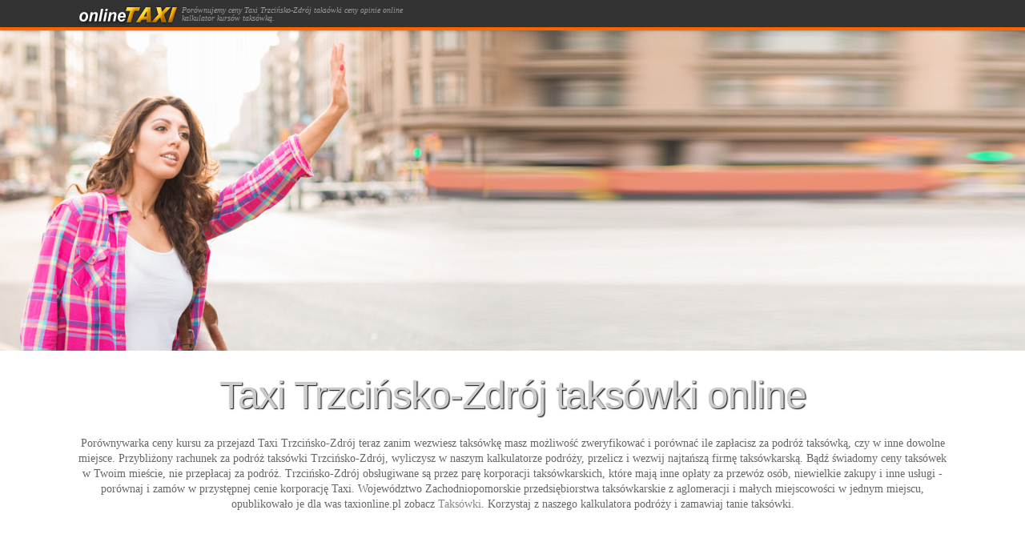

--- FILE ---
content_type: text/html; charset=utf-8
request_url: https://onlinetaxi.pl/taxi-trzcinsko-zdroj-taksowki-w32ls.html
body_size: 6443
content:
<!DOCTYPE html PUBLIC "-//W3C//DTD XHTML 1.0 Strict//EN" "http://www.w3.org/TR/xhtml1/DTD/xhtml1-strict.dtd">
<html xmlns="http://www.w3.org/1999/xhtml" xmlns:og="http://opengraphprotocol.org/schema/" lang="pl" xml:lang="pl">
<head>
<title>Taxi Trzcińsko-Zdrój taksówki ceny opinie online</title>
<meta name="description" content="Wyliczanie kosztów Taxi Trzcińsko-Zdrój taksówki ceny opinie online obliczanie ceny za przejazd taksówki, W kalkulatorze dowiesz się jaki przybliżony cena za podróż" />
<meta name="google-site-verification" content="mWS69KqSBAhcdPT7PiWFZAc3D4aiJmCQItmZVXaNlyw" />
<meta name="keywords" content="taxi Trzcińsko-Zdrój,taksówki Trzcińsko-Zdrój,Trzcińsko-Zdrój Zachodniopomorskie" />
<meta name="viewport" content="width=device-width, initial-scale=1.0" />
<meta http-equiv="Content-Type" content="text/html; charset=utf-8" />
<meta name="language" content="pl" />
<meta name="robots" content="index, all" />
<meta property="og:title" content="Taxi Trzcińsko-Zdrój taksówki ceny opinie online" />
<meta property="og:description" content="Wyliczanie kosztów Taxi Trzcińsko-Zdrój taksówki ceny opinie online obliczanie ceny za przejazd taksówki, W kalkulatorze dowiesz się jaki przybliżony cena za podróż" />
<meta property="og:image" content="https://onlinetaxi.pl/img/taxi-trzcinsko-zdroj.jpg" />
<meta property="og:url" content="https://onlinetaxi.pl/taxi-trzcinsko-zdroj-taksowki-w32ls.html" />
<base href="https://onlinetaxi.pl/" />
<link rel="shortcut icon" href="https://onlinetaxi.pl/img/favicon.ico" type="image/x-icon" />
<link rel="apple-touch-icon" href="https://onlinetaxi.pl/img/favicon.png" />
<link rel="stylesheet" type="text/css" href="css/css.css" />
<link rel="canonical" href="https://onlinetaxi.pl/taxi-trzcinsko-zdroj-taksowki-w32ls.html" />
</head>
<script src="https://maps.googleapis.com/maps/api/js?v=3.exp&signed_in=true&libraries=places&avoid=tolls&key=AIzaSyDipRV-tbYJTSmr9nE76qy25Qn-A4eoME8" type="text/javascript"></script>
<body onload="initialize('Trzcińsko-Zdrój','')">
<div id="menu"><div class="str"><div class="row"><div class="col-12 col-m-12"><img src="img/log.png" alt="Taxi Trzcińsko-Zdrój taksówki ceny opinie online" class="him"/><p class="hed"><em>Porównujemy ceny Taxi Trzcińsko-Zdrój taksówki ceny opinie online kalkulator kursów taksówką.</em></p> </div></div></div></div>
<div class="bann"></div>
<div class="str"><div class="row">
<div class="col-12 col-m-12 txc"><h1>Taxi Trzcińsko-Zdrój taksówki online</h1> <p>Porównywarka ceny kursu za przejazd <strong>Taxi Trzcińsko-Zdrój</strong> teraz zanim wezwiesz taksówkę masz możliwość zweryfikować i porównać ile zapłacisz za podróż taksówką, czy w inne dowolne miejsce. Przybliżony rachunek za podróż <strong>taksówki Trzcińsko-Zdrój</strong>, wyliczysz w naszym kalkulatorze podróży, przelicz i wezwij najtańszą firmę taksówkarską. Bądź świadomy ceny taksówek w Twoim mieście, nie przepłacaj za podróż. Trzcińsko-Zdrój obsługiwane są przez parę korporacji taksówkarskich, które mają inne opłaty za przewóz osób, niewielkie zakupy i inne usługi - porównaj i zamów w przystępnej cenie korporację <b>Taxi</b>. Województwo Zachodniopomorskie przedsiębiorstwa taksówkarskie z aglomeracji i małych miejscowości w jednym miejscu, opublikowało je dla was taxionline.pl zobacz <strong><a target="_blank" href="https://adamtaxi.pl">Taksówki</a></strong>. Korzystaj z naszego kalkulatora podróży i zamawiaj tanie <b>taksówki</b>.</p> </div>
<div class="col-12 col-m-12 txc">
<script async src="//pagead2.googlesyndication.com/pagead/js/adsbygoogle.js"></script>
<!-- onlineTaxi -->
<ins class="adsbygoogle"
     style="display:block"
     data-ad-client="ca-pub-1777620745695059"
     data-ad-slot="8755002318"
     data-ad-format="auto"
     data-full-width-responsive="true"></ins>
<script>
(adsbygoogle = window.adsbygoogle || []).push({});
</script></div> 
<div class="col-12 col-m-12 txc"></div> 
</div></div>



<div class="str"><div class="row">
<div class="col-4 col-m-12 box1"><p><span class="no">01.</span> <span class="not">Wyznacz trasę przejazdu</span> <span class="notx">Podaj lokalizacjię początkową i docelowy adres dla kursu – znajdziesz dla nich odpowiednie pola w głównym oknie wyszukiwania</span><hr class="st1"></p> </div>
<div class="col-4 col-m-12 box1"><p><span class="no">02.</span> <span class="not">Obliczanie odległości i czsu</span> <span class="notx">Kalkulator wyszuka lokalizacjęstartową i docelową, obliczy optymalną odległość, poda ilość kilometrów oraz przewidywany czas przejazdu między adresami.</span><hr class="st1"></p> </div>
<div class="col-4 col-m-12 box1"><p><span class="no">03.</span> <span class="not">Orientacyjna cena kursu</span> <span class="notx">Opłata za przejazd taksówką będzie zawierał cene minimalną, maksymalną i średnią za przejazd na podstawie stawek korporacji taksówkarskich</span><hr class="st1"></p></div>
</div></div>
<div class="str"><div class="row">
<div class="col-12 col-m-12 txc"><h2>Trzcińsko-Zdrój cena taksówki</h2><hr class="st1"><div id="mapa"></div><hr class="st1"><div id="info"></div></div>
<div class="col-12 col-m-12 xc1"><div class="col-1 col-m-3 hids"></div>
<div class="col-4 col-m-6 rl"><p><label for="start">Początek trasy:</label></p> <input class="itx" type="text" name="start" id="start" /></div>
<div class="col-4 col-m-6 rl"><p><label for="end">Koniec trasy:</label></p> <input class="itx" type="text" name="end" id="end" /></div>
<div class="col-2 col-m-12 rl"><p><br/></p><input class="itx but" type="submit" value=" Pokaż trasę " onclick="calcRoute()" /></div>
<div id="cena"></div></div>
<div class="col-12 col-m-12 tx1 tp1 th1"><hr class="st1"><p>Cena kursu taxi nie stanowi oferty handlowej w myśl przepisów prawa i może się różnić od faktycznej ceny. Obliczenia przejazdu zostały wykonane w serwise maps.google.com. Kalkulator nie uwzględnia czasu postoju (korki, przejazdy kolejowe, inne utrudnienia w ruchu) - przez co cena za usługę może się różnić i być wyższa.</p><hr class="st1"></div>
</div></div>
<div class="str"><div class="row">
<div class="col-12 col-m-12 txc"><h2>Taksówki Trzcińsko-Zdrój Taxi usługi</h2> <p>Dzisiejszy taksówkarz to pan, pani sympatyczna, schludna i zadbana, ciesząca się zaufaniem Klientów, które niezbędne jest do wykonywania zawodu taksówkarza. Czasy, gdy taxi służyły do przewożenia ludzi z miejsca na miejsce minęły bezpowrotnie. Dzisiaj taksówkarze, robią szereg różnego rodzaju dodatkowych usług, wspomagając klientów w życiu oraz wspomagają działanie firm w ich codziennej pracy.</p> <div class="lot"> <h2>Transfer na Lotnisko serwis 24/7 <span>NaLotnisko24h.pl, Polska tel.: +48 880 307 773, <a href="https://maps.google.com/maps?cid=13256444295989392836">Mapa</a></span></h2> <p>Korzystny <a href="https://nalotnisko24h.pl">dojazd na lotnisko obok Trzcińsko-Zdrój</a> i okolice zabukuj <br>transport na lotniska przed terminem. Pośpieszny dojazd na lotnisko - Trzcińsko-Zdrój Serwis 24h.</p> </div></div>
<div class="col-12 col-m-12 txc">
<!-- onlineTaxi -->
<ins class="adsbygoogle"
     style="display:block"
     data-ad-client="ca-pub-1777620745695059"
     data-ad-slot="8755002318"
     data-ad-format="auto"
     data-full-width-responsive="true"></ins>
<script>
(adsbygoogle = window.adsbygoogle || []).push({});
</script></div> 
<div class="col-4 col-m-6"><div class="box2"><p><span class="t">Zakupy na telefon</span> oferujemy wykonywanie niewielkich zakupów. Z nami oszczędzicie Państwo cenny czas, a z naszej strony macie pełną gwarancję na wykonanie zleconej nam usługi.</p> </div></div>
<div class="col-4 col-m-6"><div class="box2"><p><span class="t">Przewóz osób</span> gwarantujemy jazdę osób najtaniej, szybko i żetelnie. Oferujemy również jazdę dzieci z i do przedszkola lub szkoły. Zapewniamy rzetelność i bezpieczeństwo przewożonych pasażerów.</p> </div></div>
<div class="col-4 col-m-6"><div class="box2"><p><span class="t">Obsługa wydarzeń kulturalnych</span> oferujemy transport pod adres gdzie odbywa się koncert lub innego rodzaju wydarzenie a po jej zakończeniu koncertu gwarantujemy bezpieczny odwóz pod adres.</p> </div></div>
<div class="col-4 col-m-6"><div class="box2"><p><span class="t">Przewozy międzymiastowe</span> jak uniknąć uciążliwych przejazdów na dworzec oraz podróżowania pociągiem lub autokarem, zapewniamy bezpieczne dojazdy międzymiastowe w dogodnych i tanich cenach.</p> </div></div>
<div class="col-4 col-m-6"><div class="box2"><p><span class="t">Twoja dyskretna taksówka</span> chcąc sprostać państwa oczekiwaniom, zapewniamy możliwość wynajęcia naszych taksówek na określony okres, anonimowość i pełną dyspozycyjność taksówkarzy.</p> </div></div>
<div class="col-4 col-m-6"><div class="box2"><p><span class="t">Przesyłki kurierskie</span> to oferta skierowana do firm. Oferujemy dostarczanie dokumentów i niedużych przesyłek. Zapewniamy komfort i anonimowość oraz gwarantujemy, że przesyłka dojedzie na czas do adresata.</p> </div></div>
<div class="col-12 col-m-12 txc">
<!-- onlineTaxi -->
<ins class="adsbygoogle"
     style="display:block"
     data-ad-client="ca-pub-1777620745695059"
     data-ad-slot="8755002318"
     data-ad-format="auto"
     data-full-width-responsive="true"></ins>
<script>
(adsbygoogle = window.adsbygoogle || []).push({});
</script></div> 
<div class="col-12 col-m-12 txc"><p>Jeśli potrzebujesz pojechać taksówką zarezerwuj ją dzwoniąc lub przez stronę www do zamawiania taksówek. Trzcińsko-Zdrój to miasto w którym, znajdziesz taksówki stojące na postoju, zachowaj ostrożność! Wybieraj te które, mają logo korporacji taksówkarskiej na dachu auta, bocznych drzwiach oraz numer i oznaczenie licencji na miasto. Zanim wejdziesz do auta zorientuj się jaki koszt za kurs. Taksówkarz jest zobowiązany umieścić w dostępnym miejscu wewnątrz auta cennik opłat za przejazd. Widoczny on musi być również z zewnątrz, często znajduje się na przedniej szybie i tylnych drzwiach auta. Pamiętaj cena kursu za podróż jest wyliczana na podstawie taksometru. Dla tego sprawdź, czy taksometr jest widziany z miejsca które, zająłeś jeżeli tak nie jest – zrezygnuj. Po zakończonym przejazdzie weź od taksówkarza paragon fiskalny. Powinien on zawierać informację o długości przejazdzu, zastosowanych cenach taryfowych i cenie jaką zapłaciliśmy. Na podstawie paragonu możesz dochodzić swoich racji, jeżeli uznasz, że trasa kosztował zbyt drogo.</p> </div>
</div></div>
<div class="foot">
<div class="str"><div class="row">
<div class="col-6 col-m-12"><h3>Zachodniopomorskie miasta</h3> <ul class="ulu"><li><a href="taxi-kalisz-pomorski-taksowki-w32ls.html">Kalisz Pomorski</a></li> <li><a href="taxi-resko-taksowki-w32ls.html">Resko</a></li> <li><a href="taxi-trzebiatow-taksowki-w32ls.html">Trzebiatów</a></li> <li><a href="taxi-wolin-taksowki-w32ls.html">Wolin</a></li> <li><a href="taxi-debno-taksowki-w32ls.html">Dębno</a></li> <li><a href="taxi-miroslawiec-taksowki-w32ls.html">Mirosławiec</a></li> </ul> </div>
<div class="col-6 col-m-12"><h3>Trzcińsko-Zdrój ulice </h3> <ul class="ulu"><li><a href="taxi-trzcinsko-zdroj-taksowki-ul-spokojna-w32ls.html">Spokojna</a></li> <li><a href="taxi-trzcinsko-zdroj-taksowki-ul-kasztanowa-w32ls.html">Kasztanowa</a></li> <li><a href="taxi-trzcinsko-zdroj-taksowki-ul-sienkiewicza-w32ls.html">Sienkiewicza</a></li> <li><a href="taxi-trzcinsko-zdroj-taksowki-ul-polna-w32ls.html">Polna</a></li> <li><a href="taxi-trzcinsko-zdroj-taksowki-ul-jeziorna-w32ls.html">Jeziorna</a></li> <li><a href="taxi-trzcinsko-zdroj-taksowki-ul-kosciuszki-w32ls.html">Kościuszki</a></li> </ul> </div>
<div class="col-12 col-m-12"><hr class="st2"></div>
<div class="col-12 col-m-12"><ul class="ulu1"><li><a href="wojewodztwo-lodzkie-taksowki-trzcinsko-zdroj-w10ls.html">Łódzkie</a></li> <li><a href="wojewodztwo-mazowieckie-taksowki-trzcinsko-zdroj-w14ls.html">Mazowieckie</a></li> <li><a href="wojewodztwo-malopolskie-taksowki-trzcinsko-zdroj-w12ls.html">Małopolskie</a></li> <li><a href="wojewodztwo-slaskie-taksowki-trzcinsko-zdroj-w24ls.html">Śląskie</a></li> <li><a href="wojewodztwo-lubelskie-taksowki-trzcinsko-zdroj-w06ls.html">Lubelskie</a></li> <li><a href="wojewodztwo-podkarpackie-taksowki-trzcinsko-zdroj-w18ls.html">Podkarpackie</a></li> <li><a href="wojewodztwo-podlaskie-taksowki-trzcinsko-zdroj-w20ls.html">Podlaskie</a></li> <li><a href="wojewodztwo-swietokrzyskie-taksowki-trzcinsko-zdroj-w26ls.html">Świętokrzyskie</a></li> <li><a href="wojewodztwo-lubuskie-taksowki-trzcinsko-zdroj-w08ls.html">Lubuskie</a></li> <li><a href="wojewodztwo-wielkoploskie-taksowki-trzcinsko-zdroj-w30ls.html">Wielkoploskie</a></li> <li><a href="wojewodztwo-dolnoslaskie-taksowki-trzcinsko-zdroj-w02ls.html">Dolnośląskie</a></li> <li><a href="wojewodztwo-opolskie-taksowki-trzcinsko-zdroj-w16ls.html">Opolskie</a></li> <li><a href="wojewodztwo-kujawsko-pomorskie-taksowki-trzcinsko-zdroj-w04ls.html">Kujawsko-pomorskie</a></li> <li><a href="wojewodztwo-pomorskie-taksowki-trzcinsko-zdroj-w22ls.html">Pomorskie</a></li> <li><a href="wojewodztwo-warminsko-mazurskie-taksowki-trzcinsko-zdroj-w28ls.html">Warmińsko-mazurskie</a></li>  <li><a href="wojewodztwo-zachodniopomorskie-taksowki-w32lmiasta.html">Zachodniopomorskie lista miasta</a></li> <li><a href="taxi-trzcinsko-zdroj-taksowki-w32lpoblizu.html">Miasta w pobliżu</a></li> <li><a href="taxi-trzcinsko-zdroj-taksowki-w32lkursy.html">Kursy z ulic</a></li> <li><a href="taxi-trzcinsko-zdroj-taksowki-w32lulice.html">Trzcińsko-Zdrój ulice</a></li> </ul></div>
<div class="col-12 col-m-12"><hr class="st2"></div>
<div class="col-6 col-m-12"><h3>Kursy między ulicami</h3> <ul class="ulu"><li><a href="taxi-trzcinsko-zdroj-taksowki-ul-wiosenna-do-ceglana-w32ls.html">Wiosenna do Ceglana</a></li> <li><a href="taxi-trzcinsko-zdroj-taksowki-ul-rynek-do-wodna-w32ls.html">Rynek do Wodna</a></li> <li><a href="taxi-trzcinsko-zdroj-taksowki-ul-parkowa-do-murarska-w32ls.html">Parkowa do Murarska</a></li> <li><a href="taxi-trzcinsko-zdroj-taksowki-ul-koscielna-do-polna-w32ls.html">Kościelna do Polna</a></li> <li><a href="taxi-trzcinsko-zdroj-taksowki-ul-9-maja-do-roz-w32ls.html">9 Maja do Róż</a></li> <li><a href="taxi-trzcinsko-zdroj-taksowki-ul-chojnicka-do-sienkiewicza-w32ls.html">Chojnicka do Sienkiewicza</a></li> </ul> </div>
<div class="col-6 col-m-12"><h3>Trzcińsko-Zdrój w pobliżu</h3> <ul class="ulu"><li><a href="taxi-kalisz-pomorski-taksowki-do-trzcinsko-zdroj-w32ls.html">Kalisz Pomorski do Trzcinsko Zdroj</a></li> <li><a href="taxi-wegorzyno-taksowki-do-trzcinsko-zdroj-w32ls.html">Węgorzyno do Trzcinsko Zdroj</a></li> <li><a href="taxi-tuczno-taksowki-do-trzcinsko-zdroj-w32ls.html">Tuczno do Trzcinsko Zdroj</a></li> <li><a href="taxi-pyrzyce-taksowki-do-trzcinsko-zdroj-w32ls.html">Pyrzyce do Trzcinsko Zdroj</a></li> <li><a href="taxi-kolobrzeg-taksowki-do-trzcinsko-zdroj-w32ls.html">Kołobrzeg do Trzcinsko Zdroj</a></li> <li><a href="taxi-swinoujscie-taksowki-do-trzcinsko-zdroj-w32ls.html">Świnoujście do Trzcinsko Zdroj</a></li> </ul> </div>
<div class="col-12 col-m-12 txc"><p>Copyright © 2018 <a href="taxi-trzcinsko-zdroj-taksowki-w32ls.html">Taksówki Trzcińsko-Zdrój</a> Wszelkie prawa zastrzeżone <i>HTML 0.0024</i></p></div>
</div></div></div>
<script>
function openNav() {document.getElementById("mySidenav").style.width = "250px";document.getElementById("main").style.marginLeft = "250px";}
function closeNav() {document.getElementById("mySidenav").style.width = "0";document.getElementById("main").style.marginLeft= "0";}
</script>
<script type="text/javascript">
var directionDisplay;
var routeResults = [];
var directionsService = new google.maps.DirectionsService();
var map;
function initialize(fstart,fend) 
	{
	var start = document.getElementById("start");var end = document.getElementById("end");
	var autocompletePickpUp = new google.maps.places.Autocomplete(start);var autocompleteDelivery = new google.maps.places.Autocomplete(end);
	var pl = new google.maps.LatLng(51.919437, 19.145136);
	var map = new google.maps.Map(document.getElementById('mapa'), 
		{
		zoom: 13,
		mapTypeId: google.maps.MapTypeId.ROADMAP,center: pl
		});
		directionsDisplay = new google.maps.DirectionsRenderer();
		directionsDisplay.setPanel(document.getElementById('trasa'));
		
		directionsDisplay.setMap(map);
		autocompletePickpUp.bindTo('bounds', map);
		autocompleteDelivery.bindTo('bounds', map);
		
		start.value=fstart;end.value=fend;
		calcRoute()
	}
function usun(txt) 
	{	
	txt=txt.replace(/[0-9]{2}-[0-9]{3}/g, ''); 
	var txt=txt.split(",");
	for (let i=0; i<txt.length; i++) {txt[i]=txt[i].trim();}
	return txt;
	}

function cenakursu(sta,tr1,tr2,tr3,tr4,proc,dkm,kurs) 
	{	
	const cena = [];
	if (kurs == 2 && dkm>5){cena[1]=Math.round((5*tr1)+((dkm-5)*tr3)+sta);cena[3]=Math.round((5*tr2)+((dkm-5)*tr4)+sta);}else{cena[1]=Math.round((dkm*tr1)+sta);cena[3]=Math.round((dkm*tr2)+sta);}
	cena[2]=Math.round((cena[1]*proc/100)+cena[1]); cena[4]=Math.round((cena[3]*proc/100)+cena[3]);
	return cena;
	}


function calcRoute(wiewtrasa) 
	{
	var startValue =start.value;
	var endValue = end.value;
	var cena = document.getElementById("cena");
	var request = 
		{
		origin:startValue,
		destination:endValue,
		provideRouteAlternatives: true,
		travelMode: google.maps.DirectionsTravelMode.DRIVING};
		directionsService.route(request, function(response, status) 
			{
			if (status == google.maps.DirectionsStatus.OK) 
				{
				var i = response.routes.length;
				var shortestIndex = 0;
				var shortestLength = response.routes[0].legs[0].distance.value;
				while (i--){if (response.routes[i].legs[0].distance.value < shortestLength) {shortestIndex = i;shortestLength = response.routes[i].legs[0].distance.value;}}
				directionsDisplay.setDirections(response);

				adrstart = usun(response.routes[0].legs[0].start_address);				
				if (adrstart[2]) {miastostart=adrstart[1];miastostartul=''+adrstart[0]+' ';}else{miastostart=adrstart[0];miastostartul='';}
								
				adrend = usun(response.routes[0].legs[0].end_address);				
				if (adrend[2]) {miastoend=adrend[1];miastoendul=''+adrend[0]+' ';}else{miastoend=adrend[0];miastoendul='';}
				
				if (miastostart==miastoend) {kurs=1;}else{kurs=2;}
				
				dtkm 	= 	response.routes[shortestIndex].legs[0].distance.text;
				dtczas 	= 	response.routes[shortestIndex].legs[0].duration.text;
				dtczasv = 	response.routes[shortestIndex].legs[0].duration.value;
				locatio = 	response.routes[shortestIndex].legs[0].start_location;
				dkm 	= 	response.routes[shortestIndex].legs[0].distance.value / 1000;  		
if(!wiewtrasa) 
{
	sta=6;tr1=1.6;tr2=2;tr3=2.5;tr4=3.5;proc=10;
	kurscena = cenakursu(6,1.6,2,2.5,3.5,50,dkm,kurs);	
	
	cena.innerHTML ='<div class="col-12 col-m-12 xc1"><p>Przejazd taksówką z '+miastostartul+''+miastostart+' do '+miastoendul+''+miastoend+' trasa przejazdu to dystans około '+dtkm+'. Szacowany czas podróży zajmie około '+dtczas+' nie uwzględniając ruchu na drodze. Orientacyjna cena za kurs taksówką:</p></div> <div class="col-1 col-m-3 hids"></div><div class="col-3 col-m-6"><p class="t1 bb1">'
	+'<span>Kurs w dzień (06-22)</span><br/> cena ok. '+kurscena[1]+' - '+kurscena[2]+' zł.</p></div> <div class="col-3 col-m-6 xm1"><p class="t1 bb1">'
	+'<span>Kurs w nocy (22-06)</span><br/> cena ok. '+kurscena[3]+' - '+kurscena[4]+' zł.</p></div>'
	var kurscena = 	document.getElementById("kurscena"); kurscena.innerHTML = 'za przejazd taksówką z '+miastostartul+''+miastostart+' do '+miastoendul+''+miastoend+' ';
	var strmiasto = document.getElementById("strmiasto"); strmiasto.innerHTML =miastostart;
	var endmiasto = document.getElementById("endmiasto"); endmiasto.innerHTML = miastoend;
}	
	
	}});	
	}	
</script>
</div>
<script defer src="https://static.cloudflareinsights.com/beacon.min.js/vcd15cbe7772f49c399c6a5babf22c1241717689176015" integrity="sha512-ZpsOmlRQV6y907TI0dKBHq9Md29nnaEIPlkf84rnaERnq6zvWvPUqr2ft8M1aS28oN72PdrCzSjY4U6VaAw1EQ==" data-cf-beacon='{"version":"2024.11.0","token":"1e49a563d99844e6bd458b2a1cd537f9","r":1,"server_timing":{"name":{"cfCacheStatus":true,"cfEdge":true,"cfExtPri":true,"cfL4":true,"cfOrigin":true,"cfSpeedBrain":true},"location_startswith":null}}' crossorigin="anonymous"></script>
</body>
</html>

--- FILE ---
content_type: text/html; charset=utf-8
request_url: https://www.google.com/recaptcha/api2/aframe
body_size: 268
content:
<!DOCTYPE HTML><html><head><meta http-equiv="content-type" content="text/html; charset=UTF-8"></head><body><script nonce="0J6BJkhfc8EDxpBKbwg1-Q">/** Anti-fraud and anti-abuse applications only. See google.com/recaptcha */ try{var clients={'sodar':'https://pagead2.googlesyndication.com/pagead/sodar?'};window.addEventListener("message",function(a){try{if(a.source===window.parent){var b=JSON.parse(a.data);var c=clients[b['id']];if(c){var d=document.createElement('img');d.src=c+b['params']+'&rc='+(localStorage.getItem("rc::a")?sessionStorage.getItem("rc::b"):"");window.document.body.appendChild(d);sessionStorage.setItem("rc::e",parseInt(sessionStorage.getItem("rc::e")||0)+1);localStorage.setItem("rc::h",'1769993206463');}}}catch(b){}});window.parent.postMessage("_grecaptcha_ready", "*");}catch(b){}</script></body></html>

--- FILE ---
content_type: text/css
request_url: https://onlinetaxi.pl/css/css.css
body_size: 1988
content:
* {box-sizing: border-box; margin:0;padding:0;font-family:Verdana;}a{text-decoration:none;}.hidm,.hids{display:none;}
/*font-family: Tahoma, Verdana, Arial, sans-serif 'Courier New';font-size:12px;*/

h1,h2,h3,h4{font-family:Georgia;font-weight:normal;color:#000;text-shadow:1.2px 1.1px 1.5px #000;}
em,strong,b{font-weight:normal;}
h1,h2,h3,h4{text-shadow:1.2px 1.1px 1.5px #000;}
.rl p,.bb1,span.t{text-shadow:0.5px 0.5px 0.5px #000;}
h1,h2,h3,h4,span.no{text-shadow:1.2px 1.1px 1.5px #000;}
span.not{text-shadow:0.4px 0.4px 0.4px #000;}
h1,h2,h3,h4,span.no{
font-family: "Lucida Sans Unicode", "Lucida Grande", sans-serif;
font-size: 48px;
letter-spacing: -1px;
word-spacing: 0px;
color: #ccc;
}
.bb1 span{font-family:Verdana;}
.bb1 span{text-shadow:none;}
span.t{font-weight:bold;}
.bb1{color:#333;}
span.no,span.t{color:#FF6600;}
span.no,span.not,span.notx,span.t{display:block;}

span.notx{font-size:12px;line-height:130%;}
span.notx{letter-spacing: -0.2px;}
span.not{letter-spacing: 0.5px;}
span.t{letter-spacing: 0.8px;}
.box1 p,.txc{text-align:center;}

.rs{max-width:100%;max-height:100%;height:auto;width:auto;}
.but-tel{width:260px;height:75px;margin:0 auto;padding:3px;border:2px solid #00cc00;background: #fcfcfc;}.but-tel img{float:left;}.but-tel p{font-size:13px;line-height:130%;font-weight:bold;margin:0 5px;text-align:right;}.but-tel p span{font-weight:normal;display:block;}.but-tel:hover,.but-tel p:hover,.but-tel img:hover {color:#FF6600;background: #f1f1f1;}.but-tel:hover{box-shadow:none;border:2px solid #FF6600;}

.hed{float:left;width:180px;max-height:20px;margin:1.5px 0 0 1px;padding:0;font-size:10px;line-height:105%;color:#999;overflow:hidden;}
.him{float:left;}

h1,h2,h3,h4,p,span.no,span.not,span.notx{margin:12px 0;padding:0;}
h1,h2,h3,h4{line-height:110%;margin:20px 0;}
.bb1{line-height:110%;}
.box1 p{margin:5px 10px;border:0px solid #f1f1f1;}

.dd{text-shadow:0.5px 0.7px 1.2px #777;}

p{font-size:14px;color:#666;line-height:140%;}
.str{max-width:1100px;margin:0 auto;}
.itx{width:100%;margin:0 auto;}
.itx{border:1px solid #ccc;}
.itx{margin:1px;padding:4px 10px;}
.itx{font-size:16px;}
span.t{font-size:15px;}
.but{font-size:14px;}
.but{background: #fff;}
.but:hover{background:#FF6600;color: #fff;}
.tx1 p{font-size:11px;}
.bb1 span,.box2 p{font-size:11.5px;}
.foot h4{font-size:15px;margin:6px;}
.tp1 p{line-height:110%;}
.th1 p,.bb1{margin:2px 0;}
.xc1,.xc1 p{margin:10px 0;}
.xc1 p{margin:5px 0;}
.bb1{padding:6px 0 8px 9px;}


.ulu,.ulu1,.ulu2{list-style-type: none; margin:0px;font-size:13px;text-align:left;}
.ulu1{margin:0 8px;}
ul.ulu li,ul.ulu2 li{border-bottom:1px dotted #ccc;float:left;padding:4px 2px;margin:0 8px;overflow:hidden;height:23px;line-height:140%;}
ul.ulu1 li{float:left;padding:0px 4px;}
ul.ulu li,ul.ulu2 li{width:95%;}
a{color: #888;}
.ulu li a:hover,.ulu1 li a:hover{color: #000;}

.box2 p{margin:15px 15px 15px 20px;}
span.t {margin:0 0 10px 0;}
.box2{margin:2px;padding:0;min-height:143px;max-height:143px;border:1px solid #c9c9c9;overflow:hidden;}
.box2{box-shadow:0.5px 0.5px 7px -4px rgba(0,0,0,0.5);}

.box2:hover	{box-shadow:none;border:1px solid #999;}

.box2:hover{transition:all 0.5s ease;-webkit-transition:all 0.5s ease;-moz-transition:all 0.5s ease;-o-transition:all 0.5s ease;}

.bb1,.but{border-top:1px solid #FF6600;border-left:1px solid #FF6600;border-right:1px solid #FF6600;border-bottom:2px solid #FF6600;}
.itx,.bb1,.box2{-webkit-border-radius:5px;-moz-border-radius:5px;border-radius:5px;}

.bann{margin-top:38px;min-height:350px;background-repeat: no-repeat; background-image: url('https://onlinetaxi.pl/img/tlo1.jpg'); background-attachment: scroll; background-position: -310px top;}
.foot{width:100%;background: #fcfcfc;border-top:3px solid #f1f1f1;}
.rs{max-width:100%;max-height:100%;height:auto;width:auto;}
/* --RESPONSIVE-- */
.row::after {content: "";clear: both;display: table;}[class*="col-"] {float: left;padding: 6px;border:0px solid #f1f1f1;}
/* For mobile phones: */
[class*="col-"] {width:100%;}
@media only screen and (min-width:480px){ul.ulu li{width:46.1%;}ul.ulu2 li{width:46.1%;}.hed{width:240px;}.bann{background-position: -280px top;min-height:400px;}.col-m-1{width:8.33%;}.col-m-2{width:16.66%;}.col-m-3{width:25%;}.col-m-4{width:33.33%;}.col-m-5{width:41.66%;}.col-m-6{width:50%;}.col-m-7{width:58.33%;}.col-m-8{width:66.66%;}.col-m-9{width:75%;}.col-m-10{width:83.33%;}.col-m-11{width:91.66%;}.col-m-12{width:100%;}}
@media only screen and (min-width:768px){ul.ulu li{width:45%;}ul.ulu2 li{width:31.1%;}.hed{width:280px;}.hids{display:block;}.bann{background-position: -280px top;}.col-1{width:8.33%;}.col-2{width:16.66%;}.col-3{width:25%;}.col-4{width:33.33%;}.col-5{width:41.66%;}.col-6{width:50%;}.col-7{width:58.33%;}.col-8{width:66.66%;}.col-9{width:75%;}.col-10{width:83.33%;}.col-11{width:91.66%;}.col-12{width:100%;}}
@media only screen and (min-width:960px){ul.ulu li{width:46%;}ul.ulu2 li{width:23.1%;}.bann{background-position: -280px top;}}
@media only screen and (min-width:1024px){.bann{background-position: center top;}h1,h2,h3,h4,p,span.no,span.not,span.notx{margin:24px 0;padding:0;}}

/* --MAPA-- */
#map_canvas {height:300px;}



.sidenav {
  height: 100%;
  width: 0;
  position: fixed;
  z-index: 1;
  top: 0;
  left: 0;
  background-color: #111;
  overflow-x: hidden;
  transition: 0.5s;
  padding-top: 55px;
}

.sidenav a {
  padding: 8px 8px 8px 32px;
  text-decoration: none;
  font-size: 25px;
  color: #818181;
  display: block;
  transition: 0.3s;
}

.sidenav a:hover {
  color: #f1f1f1;
}

.sidenav .closebtn {
  position: absolute;
  top: 0;
  right: 25px;
  font-size: 36px;
  margin-left: 50px;
}

#main {
  transition: margin-left .5s;
  padding: 16px;
}

@media screen and (max-height: 450px) {
  .sidenav {padding-top: 15px;}
  .sidenav a {font-size: 18px;}
}
.navBut{font-size:18px;cursor:pointer;color:#f1f1f1;float: right;}


#menu {box-shadow: 0px 0px 4px -1px rgba(87,87,87,1);}
#menu {
  position: fixed;
  top: 0;
  width:100%;
  background-color: #333;height:38px;border-bottom:4px solid #FF6600;
}
hr.st1 {width:75%; margin:0 auto; border: 0; height: 1px; background: #fff; background-image: linear-gradient(to right, #fff, #FF6600, #fff); }
hr.st2 {width:100%; margin:0 auto; border: 0; height: 1px; background: #fff; background-image: linear-gradient(to right, #ccc, #c1c1c1, #ccc); }

/* --MAPA-- */
#mapa {height:370px;margin:0;}
#trasa .adp-list{border: 0px solid #cdcdcd;}
#trasa .adp{display:none;}

.rl p {letter-spacing:0.5px;font-size:11px;color:#000;margin:0;padding:0 0 0 7px;}





#modal {background: rgba(0, 0, 0, 0.95); position: fixed;top: 0;left: 0; z-index: 99999;height: 100%;width: 100%;}
#modal .hed{position: absolute;top: 10px;}
#modal .tel{position: absolute;top: 50%;left: 50%;transform: translate(-50%, -50%);}
#modal .telnr{position: absolute;top: 50%;left: 50%;transform: translate(-50%, -50%);}
#modal .fot{position: absolute;bottom: 10px;}
#modal .hed,#modal .fot{left: 50%;transform: translate(-50%,0);}
#modal .hed,#modal .fot,#modal .tel,#modal .telnr{width: 90%;text-align: center;}
.telnr{margin:11px 0 0 0;font: bold 29px Verdana;color:#fff;text-shadow:0.7px 0.7px 3px #FF9900;}
.mdmiasto{display: block;letter-spacing:1.2px;}
.mdmiasto{margin:0 0 70px 0;font: bold 24px Trebuchet MS;color:#FFFF00;}
.mdtel{margin:20px 0 0 0;font: bold 15px Tahoma;color:#00FF00;}
#modal .tel img{margin:-66px 0 0 0;}
#modal button{font: 12px Tahoma;color:#00FF00;}
#modal button,span.mdtel{letter-spacing:1px;padding:7px 12px;-webkit-border-radius:5px;-moz-border-radius:5px;border-radius:5px;border:1px solid #666;background: rgba(0, 0, 0, 0.95);}


.lot							{font-size:12px;}
.lot h2 span a,.lot p a,.lot h2 span,.lot p	{font-weight:normal;font-size:12px;}
.lot h2 						{padding:0;text-align:left;font-size:14px;}
.lot h2 span						{margin:0;padding:0;display:block;}
.lot h2 span a,.lot p a				{display: inline;}
.lot,.lot p 						{font-size:12px;}

.lot h2,.lot p,.lot h2 span{margin:0;padding:0;text-align:left;font-size:12px;}
.lot h2{font-size:20px;color:#000;}.lot h2 span{color:#666;text-shadow:none;margin:0 0 5px 0;}





